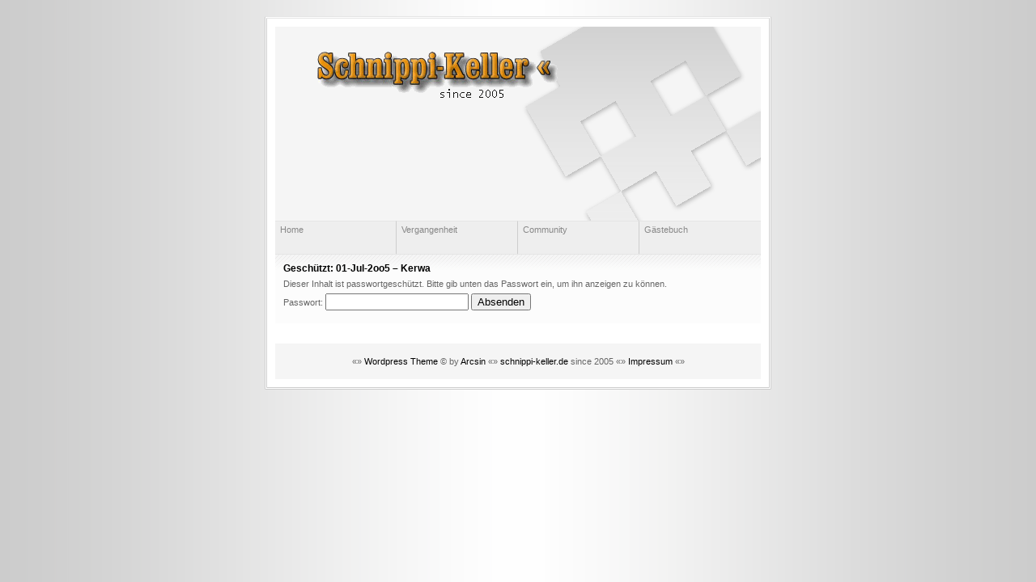

--- FILE ---
content_type: text/html; charset=UTF-8
request_url: https://q0o.lima-city.de/?page_id=783
body_size: 4270
content:
<!DOCTYPE html PUBLIC "-//W3C//DTD XHTML 1.0 Transitional//EN" "http://www.w3.org/TR/xhtml1/DTD/xhtml1-transitional.dtd">

<html xmlns="http://www.w3.org/1999/xhtml">

<head profile="http://gmpg.org/xfn/11">

<meta http-equiv="Content-Type" content="text/html; charset=UTF-8" />

<title>Schnippi-Keller «  Geschützt: 01-Jul-2oo5 – Kerwa | Schnippi-Keller «</title>

 <meta name="generator" content="WordPress 6.9" /> <!-- leave this for stats -->

<link rel="stylesheet" href="https://q0o.lima-city.de/wp-content/themes/bright-pixel/style.css" type="text/css" media="screen" />

<link rel="alternate" type="application/rss+xml" title="RSS 2.0" href="https://q0o.lima-city.de/?feed=rss2" />

<link rel="alternate" type="text/xml" title="RSS .92" href="https://q0o.lima-city.de/?feed=rss" />

<link rel="alternate" type="application/atom+xml" title="Atom 0.3" href="https://q0o.lima-city.de/?feed=atom" />

<link rel="pingback" href="https://q0o.lima-city.de/xmlrpc.php" />

	<link rel='archives' title='April 2023' href='https://q0o.lima-city.de/?m=202304' />
	<link rel='archives' title='April 2020' href='https://q0o.lima-city.de/?m=202004' />
	<link rel='archives' title='Oktober 2013' href='https://q0o.lima-city.de/?m=201310' />
	<link rel='archives' title='Juni 2011' href='https://q0o.lima-city.de/?m=201106' />
	<link rel='archives' title='Februar 2010' href='https://q0o.lima-city.de/?m=201002' />
	<link rel='archives' title='März 2009' href='https://q0o.lima-city.de/?m=200903' />
	<link rel='archives' title='Februar 2009' href='https://q0o.lima-city.de/?m=200902' />


		<!-- All in One SEO 4.9.3 - aioseo.com -->
	<meta name="robots" content="max-image-preview:large" />
	<link rel="canonical" href="https://q0o.lima-city.de/?page_id=783" />
	<meta name="generator" content="All in One SEO (AIOSEO) 4.9.3" />
		<meta property="og:locale" content="de_DE" />
		<meta property="og:site_name" content="Schnippi-Keller « | since 2oo5" />
		<meta property="og:type" content="article" />
		<meta property="og:title" content="Geschützt: 01-Jul-2oo5 – Kerwa | Schnippi-Keller «" />
		<meta property="og:url" content="https://q0o.lima-city.de/?page_id=783" />
		<meta property="article:published_time" content="2016-07-26T10:27:30+00:00" />
		<meta property="article:modified_time" content="2016-07-26T10:56:36+00:00" />
		<meta name="twitter:card" content="summary" />
		<meta name="twitter:title" content="Geschützt: 01-Jul-2oo5 – Kerwa | Schnippi-Keller «" />
		<script type="application/ld+json" class="aioseo-schema">
			{"@context":"https:\/\/schema.org","@graph":[{"@type":"BreadcrumbList","@id":"https:\/\/q0o.lima-city.de\/?page_id=783#breadcrumblist","itemListElement":[{"@type":"ListItem","@id":"https:\/\/q0o.lima-city.de#listItem","position":1,"name":"Home","item":"https:\/\/q0o.lima-city.de","nextItem":{"@type":"ListItem","@id":"https:\/\/q0o.lima-city.de\/?page_id=126#listItem","name":"Vergangenheit"}},{"@type":"ListItem","@id":"https:\/\/q0o.lima-city.de\/?page_id=126#listItem","position":2,"name":"Vergangenheit","item":"https:\/\/q0o.lima-city.de\/?page_id=126","nextItem":{"@type":"ListItem","@id":"https:\/\/q0o.lima-city.de\/?page_id=783#listItem","name":"Gesch\u00fctzt: 01-Jul-2oo5 &#8211; Kerwa"},"previousItem":{"@type":"ListItem","@id":"https:\/\/q0o.lima-city.de#listItem","name":"Home"}},{"@type":"ListItem","@id":"https:\/\/q0o.lima-city.de\/?page_id=783#listItem","position":3,"name":"Gesch\u00fctzt: 01-Jul-2oo5 &#8211; Kerwa","previousItem":{"@type":"ListItem","@id":"https:\/\/q0o.lima-city.de\/?page_id=126#listItem","name":"Vergangenheit"}}]},{"@type":"Organization","@id":"https:\/\/q0o.lima-city.de\/#organization","name":"Schnippi-Keller \u00ab","description":"since 2oo5","url":"https:\/\/q0o.lima-city.de\/"},{"@type":"WebPage","@id":"https:\/\/q0o.lima-city.de\/?page_id=783#webpage","url":"https:\/\/q0o.lima-city.de\/?page_id=783","name":"Gesch\u00fctzt: 01-Jul-2oo5 \u2013 Kerwa | Schnippi-Keller \u00ab","inLanguage":"de-DE","isPartOf":{"@id":"https:\/\/q0o.lima-city.de\/#website"},"breadcrumb":{"@id":"https:\/\/q0o.lima-city.de\/?page_id=783#breadcrumblist"},"datePublished":"2016-07-26T11:27:30+01:00","dateModified":"2016-07-26T11:56:36+01:00"},{"@type":"WebSite","@id":"https:\/\/q0o.lima-city.de\/#website","url":"https:\/\/q0o.lima-city.de\/","name":"Schnippi-Keller \u00ab","description":"since 2oo5","inLanguage":"de-DE","publisher":{"@id":"https:\/\/q0o.lima-city.de\/#organization"}}]}
		</script>
		<!-- All in One SEO -->

<link rel='dns-prefetch' href='//secure.gravatar.com' />
<link rel='dns-prefetch' href='//stats.wp.com' />
<link rel='dns-prefetch' href='//v0.wordpress.com' />
<link rel='preconnect' href='//i0.wp.com' />
<link rel="alternate" title="oEmbed (JSON)" type="application/json+oembed" href="https://q0o.lima-city.de/index.php?rest_route=%2Foembed%2F1.0%2Fembed&#038;url=https%3A%2F%2Fq0o.lima-city.de%2F%3Fpage_id%3D783" />
<link rel="alternate" title="oEmbed (XML)" type="text/xml+oembed" href="https://q0o.lima-city.de/index.php?rest_route=%2Foembed%2F1.0%2Fembed&#038;url=https%3A%2F%2Fq0o.lima-city.de%2F%3Fpage_id%3D783&#038;format=xml" />
<style id='wp-img-auto-sizes-contain-inline-css' type='text/css'>
img:is([sizes=auto i],[sizes^="auto," i]){contain-intrinsic-size:3000px 1500px}
/*# sourceURL=wp-img-auto-sizes-contain-inline-css */
</style>
<style id='wp-emoji-styles-inline-css' type='text/css'>

	img.wp-smiley, img.emoji {
		display: inline !important;
		border: none !important;
		box-shadow: none !important;
		height: 1em !important;
		width: 1em !important;
		margin: 0 0.07em !important;
		vertical-align: -0.1em !important;
		background: none !important;
		padding: 0 !important;
	}
/*# sourceURL=wp-emoji-styles-inline-css */
</style>
<style id='wp-block-library-inline-css' type='text/css'>
:root{--wp-block-synced-color:#7a00df;--wp-block-synced-color--rgb:122,0,223;--wp-bound-block-color:var(--wp-block-synced-color);--wp-editor-canvas-background:#ddd;--wp-admin-theme-color:#007cba;--wp-admin-theme-color--rgb:0,124,186;--wp-admin-theme-color-darker-10:#006ba1;--wp-admin-theme-color-darker-10--rgb:0,107,160.5;--wp-admin-theme-color-darker-20:#005a87;--wp-admin-theme-color-darker-20--rgb:0,90,135;--wp-admin-border-width-focus:2px}@media (min-resolution:192dpi){:root{--wp-admin-border-width-focus:1.5px}}.wp-element-button{cursor:pointer}:root .has-very-light-gray-background-color{background-color:#eee}:root .has-very-dark-gray-background-color{background-color:#313131}:root .has-very-light-gray-color{color:#eee}:root .has-very-dark-gray-color{color:#313131}:root .has-vivid-green-cyan-to-vivid-cyan-blue-gradient-background{background:linear-gradient(135deg,#00d084,#0693e3)}:root .has-purple-crush-gradient-background{background:linear-gradient(135deg,#34e2e4,#4721fb 50%,#ab1dfe)}:root .has-hazy-dawn-gradient-background{background:linear-gradient(135deg,#faaca8,#dad0ec)}:root .has-subdued-olive-gradient-background{background:linear-gradient(135deg,#fafae1,#67a671)}:root .has-atomic-cream-gradient-background{background:linear-gradient(135deg,#fdd79a,#004a59)}:root .has-nightshade-gradient-background{background:linear-gradient(135deg,#330968,#31cdcf)}:root .has-midnight-gradient-background{background:linear-gradient(135deg,#020381,#2874fc)}:root{--wp--preset--font-size--normal:16px;--wp--preset--font-size--huge:42px}.has-regular-font-size{font-size:1em}.has-larger-font-size{font-size:2.625em}.has-normal-font-size{font-size:var(--wp--preset--font-size--normal)}.has-huge-font-size{font-size:var(--wp--preset--font-size--huge)}.has-text-align-center{text-align:center}.has-text-align-left{text-align:left}.has-text-align-right{text-align:right}.has-fit-text{white-space:nowrap!important}#end-resizable-editor-section{display:none}.aligncenter{clear:both}.items-justified-left{justify-content:flex-start}.items-justified-center{justify-content:center}.items-justified-right{justify-content:flex-end}.items-justified-space-between{justify-content:space-between}.screen-reader-text{border:0;clip-path:inset(50%);height:1px;margin:-1px;overflow:hidden;padding:0;position:absolute;width:1px;word-wrap:normal!important}.screen-reader-text:focus{background-color:#ddd;clip-path:none;color:#444;display:block;font-size:1em;height:auto;left:5px;line-height:normal;padding:15px 23px 14px;text-decoration:none;top:5px;width:auto;z-index:100000}html :where(.has-border-color){border-style:solid}html :where([style*=border-top-color]){border-top-style:solid}html :where([style*=border-right-color]){border-right-style:solid}html :where([style*=border-bottom-color]){border-bottom-style:solid}html :where([style*=border-left-color]){border-left-style:solid}html :where([style*=border-width]){border-style:solid}html :where([style*=border-top-width]){border-top-style:solid}html :where([style*=border-right-width]){border-right-style:solid}html :where([style*=border-bottom-width]){border-bottom-style:solid}html :where([style*=border-left-width]){border-left-style:solid}html :where(img[class*=wp-image-]){height:auto;max-width:100%}:where(figure){margin:0 0 1em}html :where(.is-position-sticky){--wp-admin--admin-bar--position-offset:var(--wp-admin--admin-bar--height,0px)}@media screen and (max-width:600px){html :where(.is-position-sticky){--wp-admin--admin-bar--position-offset:0px}}

/*# sourceURL=wp-block-library-inline-css */
</style>
<style id='classic-theme-styles-inline-css' type='text/css'>
/*! This file is auto-generated */
.wp-block-button__link{color:#fff;background-color:#32373c;border-radius:9999px;box-shadow:none;text-decoration:none;padding:calc(.667em + 2px) calc(1.333em + 2px);font-size:1.125em}.wp-block-file__button{background:#32373c;color:#fff;text-decoration:none}
/*# sourceURL=/wp-includes/css/classic-themes.min.css */
</style>
<link rel='stylesheet' id='contact-form-7-css' href='https://q0o.lima-city.de/wp-content/plugins/contact-form-7/includes/css/styles.css?ver=6.1.4' type='text/css' media='all' />
<link rel='stylesheet' id='ngg_trigger_buttons-css' href='https://q0o.lima-city.de/wp-content/plugins/nextgen-gallery/static/GalleryDisplay/trigger_buttons.css?ver=4.0.4' type='text/css' media='all' />
<link rel='stylesheet' id='shutter-0-css' href='https://q0o.lima-city.de/wp-content/plugins/nextgen-gallery/static/Lightbox/shutter/shutter.css?ver=4.0.4' type='text/css' media='all' />
<link rel='stylesheet' id='fontawesome_v4_shim_style-css' href='https://q0o.lima-city.de/wp-content/plugins/nextgen-gallery/static/FontAwesome/css/v4-shims.min.css?ver=6.9' type='text/css' media='all' />
<link rel='stylesheet' id='fontawesome-css' href='https://q0o.lima-city.de/wp-content/plugins/nextgen-gallery/static/FontAwesome/css/all.min.css?ver=6.9' type='text/css' media='all' />
<link rel='stylesheet' id='nextgen_pagination_style-css' href='https://q0o.lima-city.de/wp-content/plugins/nextgen-gallery/static/GalleryDisplay/pagination_style.css?ver=4.0.4' type='text/css' media='all' />
<link rel='stylesheet' id='nextgen_basic_thumbnails_style-css' href='https://q0o.lima-city.de/wp-content/plugins/nextgen-gallery/static/Thumbnails/nextgen_basic_thumbnails.css?ver=4.0.4' type='text/css' media='all' />
<script type="text/javascript" src="https://q0o.lima-city.de/wp-includes/js/jquery/jquery.min.js?ver=3.7.1" id="jquery-core-js"></script>
<script type="text/javascript" src="https://q0o.lima-city.de/wp-includes/js/jquery/jquery-migrate.min.js?ver=3.4.1" id="jquery-migrate-js"></script>
<script type="text/javascript" id="photocrati_ajax-js-extra">
/* <![CDATA[ */
var photocrati_ajax = {"url":"https://q0o.lima-city.de/index.php?photocrati_ajax=1","rest_url":"https://q0o.lima-city.de/index.php?rest_route=/","wp_home_url":"https://q0o.lima-city.de/index.php","wp_site_url":"https://q0o.lima-city.de/index.php","wp_root_url":"https://q0o.lima-city.de/index.php","wp_plugins_url":"https://q0o.lima-city.de/wp-content/plugins","wp_content_url":"https://q0o.lima-city.de/wp-content","wp_includes_url":"https://q0o.lima-city.de/wp-includes/","ngg_param_slug":"nggallery","rest_nonce":"c478a99edf"};
//# sourceURL=photocrati_ajax-js-extra
/* ]]> */
</script>
<script type="text/javascript" src="https://q0o.lima-city.de/wp-content/plugins/nextgen-gallery/static/Legacy/ajax.min.js?ver=4.0.4" id="photocrati_ajax-js"></script>
<script type="text/javascript" src="https://q0o.lima-city.de/wp-content/plugins/nextgen-gallery/static/FontAwesome/js/v4-shims.min.js?ver=5.3.1" id="fontawesome_v4_shim-js"></script>
<script type="text/javascript" defer crossorigin="anonymous" data-auto-replace-svg="false" data-keep-original-source="false" data-search-pseudo-elements src="https://q0o.lima-city.de/wp-content/plugins/nextgen-gallery/static/FontAwesome/js/all.min.js?ver=5.3.1" id="fontawesome-js"></script>
<script type="text/javascript" src="https://q0o.lima-city.de/wp-content/plugins/nextgen-gallery/static/Thumbnails/nextgen_basic_thumbnails.js?ver=4.0.4" id="nextgen_basic_thumbnails_script-js"></script>
<link rel="https://api.w.org/" href="https://q0o.lima-city.de/index.php?rest_route=/" /><link rel="alternate" title="JSON" type="application/json" href="https://q0o.lima-city.de/index.php?rest_route=/wp/v2/pages/783" /><link rel="EditURI" type="application/rsd+xml" title="RSD" href="https://q0o.lima-city.de/xmlrpc.php?rsd" />
<meta name="generator" content="WordPress 6.9" />
<link rel='shortlink' href='https://wp.me/PrXja-cD' />
	<style>img#wpstats{display:none}</style>
		<link id='MediaRSS' rel='alternate' type='application/rss+xml' title='NextGEN Gallery RSS Feed' href='https://q0o.lima-city.de/wp-content/plugins/nextgen-gallery/src/Legacy/xml/media-rss.php' />
<link rel="icon" href="https://i0.wp.com/q0o.lima-city.de/wp-content/uploads/cropped-Unbenannt.png?fit=32%2C32&#038;ssl=1" sizes="32x32" />
<link rel="icon" href="https://i0.wp.com/q0o.lima-city.de/wp-content/uploads/cropped-Unbenannt.png?fit=192%2C192&#038;ssl=1" sizes="192x192" />
<link rel="apple-touch-icon" href="https://i0.wp.com/q0o.lima-city.de/wp-content/uploads/cropped-Unbenannt.png?fit=180%2C180&#038;ssl=1" />
<meta name="msapplication-TileImage" content="https://i0.wp.com/q0o.lima-city.de/wp-content/uploads/cropped-Unbenannt.png?fit=270%2C270&#038;ssl=1" />

</head>

<body>

<div class="main">

	<div class="container">

		<div class="gfx">
<a><img class="alignleft" title="Der Schnippi-Keller" src="https://q0o.lima-city.de/gfx/schnippischrift.gif" alt="Der Schnippi-Keller «" width="350" height="100" />
</a>
</div>

		<div class="menu">
	<a href="https://q0o.lima-city.de"><span>Home</span></a>
			<a href="?page_id=126"><span>Vergangenheit</span></a>
			<a href="?page_id=2352"><span>Community</span></a>
			<a href="?page_id=103" id="last"><span>Gästebuch</span></a>

		</div>

		<div class="content">

			
			
			<div class="item" id="post-783">

			<h1><a href="https://q0o.lima-city.de/?page_id=783" rel="bookmark" title="Permanent Link to Geschützt: 01-Jul-2oo5 &#8211; Kerwa">Geschützt: 01-Jul-2oo5 &#8211; Kerwa</a></h1>

			

				<div class="entry">

			<form action="https://q0o.lima-city.de/wp-login.php?action=postpass" class="post-password-form" method="post"><input type="hidden" name="redirect_to" value="https://q0o.lima-city.de/?page_id=783" /></p>
<p>Dieser Inhalt ist passwortgeschützt. Bitte gib unten das Passwort ein, um ihn anzeigen zu können.</p>
<p><label for="pwbox-783">Passwort: <input name="post_password" id="pwbox-783" type="password" spellcheck="false" required size="20" /></label> <input type="submit" name="Submit" value="Absenden" /></p>
</form>

				</div>

		
			<div class="divider"></div>
			</div>

		

			
			<p align="center"> </p>

						
			
		</div>
		
			<div class="footer"><p style="text-align: center;">
 «» <a href="http://templates.arcsin.se/">Wordpress Theme</a> © by <a href="http://arcsin.se/">Arcsin</a>
 «» <a href="http://www.schnippi-keller.de/">schnippi-keller.de</a> since 2005
 «» <a href="?page_id=2">Impressum</a> «»
	</p></div>		


</div>

</body>

</html>

--- FILE ---
content_type: text/css
request_url: https://q0o.lima-city.de/wp-content/themes/bright-pixel/style.css
body_size: 1106
content:
/*
Theme Name: Bright Pixel
Theme URI: http://templates.arcsin.se/
Description:  A lightweight, simple and pleasant design. Based on the <a href="http://templates.arcsin.se/bright-pixel-website-template/">Bright Pixel website template</a>.
Author: Viktor Persson
Author URI: http://arcsin.se/

This theme is licensed under a Creative Commons Attribution 2.5 License:
http://templates.arcsin.se/license/
*/


/* standard elements */
a {
	color: #000;
	text-decoration: none;
}
body {
	background: #CCC url('img/bg.gif') repeat-y fixed bottom center;
	color: #333; margin: 20px 0;
	text-align: center; font-style:normal; font-variant:normal; font-weight:normal; font-size:0.7em; font-family:sans-serif, Arial
}
.gfx a {
	background: #F5F5F5 url('img/bright_pixel.gif') no-repeat; display: block; height: 240px	
}

.gfx  a span 
{
padding-left:40px;
font-size:3.4em;
line-height:240px;
color: #999;

}
/* header */
.header {
	background: #FFF;
	border-bottom: 1px solid #E5E5E5;
	font: bold 2.6em Arial;
	line-height: 3em;
}

/* main */
.main {
	background: #FFF; 
	border: 3px double #EEE; 
	border-color: #E4E4E4 #CFCFCF #CCC #CFCFCF; 
	margin: 20px auto 4px auto; 
	text-align: left;
	width: 620px; 
}
.container {
	margin: 10px;
}

/* menu */
.menu a {
	background: #EEE;
	border-right: 1px solid #CECECE;
	border-top: 1px solid #E5E5E5;
	color: #888;
	float: left;
	padding-top: 4px;
	width: 149px; height: 36px;
	

}
.menu a span {
	padding-left: 6px;
}
.menu a:hover {
	background: #EEE url('img/bgmenu.gif') repeat-x;
	color: #555
}
.menu a#last {
	width: 150px;
	border-right: none;
}

/* content */
.content {
	background: #F5F5F5;
	border-top: 1px solid #E5E5E5;
	clear: both;
}
.content h1 {
	margin: 0;
	font: bold 1.1em sans-serif,Arial;
	color: #666;
}
.content p {
	margin: 3px 0 6px; color: #666;
}
.item {
	background: #FCFCFC url('img/bgitem.gif') repeat-x;
	padding: 10px
}


blockquote {
	margin: 15px 30px 0 10px;
	padding-left: 20px;
	border: 3px double #cecece;
	font-style: italic;
	}
	
/* footer */
.footer {
	padding: 5px;
	background: #F5F5F5;
	color: #666;
} 


/*post stylng*/
.item{margin:0 0 25px 0;}

.item .info{
padding:2px 3px 3px 8px;
border:1px solid #e3e4e4;
background-color:#f5f5f5;
font-size:0.9em;
color:#505050;
}

/* Comments Styling */
#commentlist li {
margin-bottom: 1.5em;
padding-bottom: 1em;
border-bottom: 1px solid #700000;
}

#commentform {
margin: 1em 0;
background: #f5f5f5;
width: 280px;
}

#commentform textarea {
background: #f8f7f6;
border: 1px solid #d6d3d3;
width: 280px;
}
#commentform textarea:hover {
background: #f5f5f5;
border: 1px solid #d6d3d3;
}
#commentform textarea:focus {
background: #f5f5f5;
border: 1px solid #939793;
}

#commentform #email, #commentform #author, #commentform #url {
font-size: 1.1em;
background: #f8f7f6;
border: 1px solid #d6d3d3;
width: 280px;
}
#commentform #email:hover, #commentform #author:hover, #commentform #url:hover {
font-size: 1.1em;
background: #f5f5f5;
border: 1px solid #d6d3d3;
width: 280px;
}
#commentform #email:focus, #commentform #author:focus, #commentform #url:focus {
font-size: 1.1em;
background: #f5f5f5;
border: 1px solid #939793;
width: 280px;
}
#commentform input{
margin-bottom: 3px;
}
 